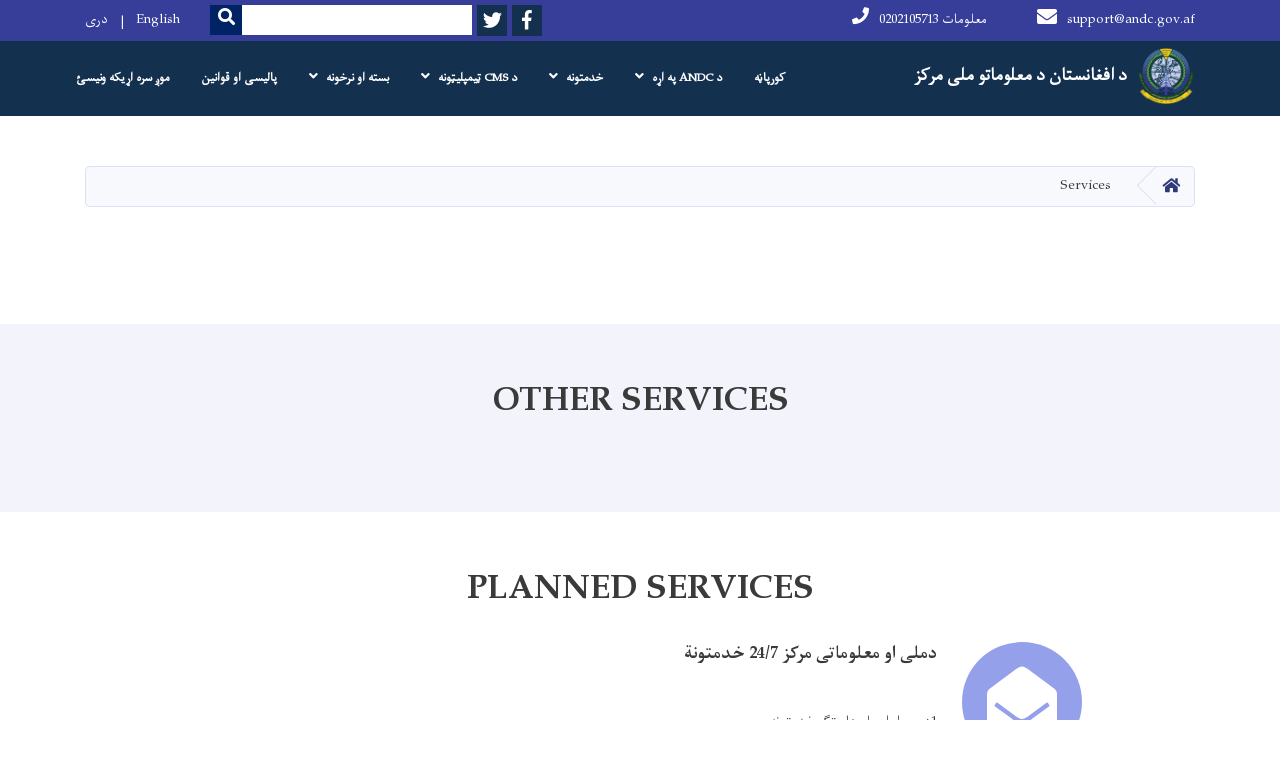

--- FILE ---
content_type: text/html; charset=UTF-8
request_url: https://andc.gov.af/ps/services
body_size: 5567
content:
<!DOCTYPE html>
<html lang="ps" dir="rtl" prefix="content: http://purl.org/rss/1.0/modules/content/  dc: http://purl.org/dc/terms/  foaf: http://xmlns.com/foaf/0.1/  og: http://ogp.me/ns#  rdfs: http://www.w3.org/2000/01/rdf-schema#  schema: http://schema.org/  sioc: http://rdfs.org/sioc/ns#  sioct: http://rdfs.org/sioc/types#  skos: http://www.w3.org/2004/02/skos/core#  xsd: http://www.w3.org/2001/XMLSchema# ">
  <head>
    <meta charset="utf-8" />
<meta name="Generator" content="Drupal 8 (https://www.drupal.org)" />
<meta name="MobileOptimized" content="width" />
<meta name="HandheldFriendly" content="true" />
<meta name="viewport" content="width=device-width, initial-scale=1, shrink-to-fit=no" />
<meta http-equiv="x-ua-compatible" content="ie=edge" />

    <title>Simplified services | ANDC</title>
        <link rel="shortcut icon" href="/themes/custom/cyberaan/imgs/favicon.ico" type="image/x-icon"/>
    <meta name="web_author" content="Cyberaan/Trinidad Wiseman OÜ :: www.cyberaan.com :: www.twn.ee" />
    <link rel="stylesheet" href="//stackpath.bootstrapcdn.com/bootstrap/4.1.1/css/bootstrap.min.css" media="all" />
<style media="all">
@import url("/core/modules/system/css/components/ajax-progress.module.css?s8zrdc");
@import url("/core/modules/system/css/components/align.module.css?s8zrdc");
@import url("/core/modules/system/css/components/autocomplete-loading.module.css?s8zrdc");
@import url("/core/modules/system/css/components/fieldgroup.module.css?s8zrdc");
@import url("/core/modules/system/css/components/container-inline.module.css?s8zrdc");
@import url("/core/modules/system/css/components/clearfix.module.css?s8zrdc");
@import url("/core/modules/system/css/components/details.module.css?s8zrdc");
@import url("/core/modules/system/css/components/hidden.module.css?s8zrdc");
@import url("/core/modules/system/css/components/item-list.module.css?s8zrdc");
@import url("/core/modules/system/css/components/js.module.css?s8zrdc");
@import url("/core/modules/system/css/components/nowrap.module.css?s8zrdc");
@import url("/core/modules/system/css/components/position-container.module.css?s8zrdc");
@import url("/core/modules/system/css/components/progress.module.css?s8zrdc");
@import url("/core/modules/system/css/components/reset-appearance.module.css?s8zrdc");
@import url("/core/modules/system/css/components/resize.module.css?s8zrdc");
@import url("/core/modules/system/css/components/sticky-header.module.css?s8zrdc");
@import url("/core/modules/system/css/components/system-status-counter.css?s8zrdc");
@import url("/core/modules/system/css/components/system-status-report-counters.css?s8zrdc");
@import url("/core/modules/system/css/components/system-status-report-general-info.css?s8zrdc");
@import url("/core/modules/system/css/components/tabledrag.module.css?s8zrdc");
@import url("/core/modules/system/css/components/tablesort.module.css?s8zrdc");
@import url("/core/modules/system/css/components/tree-child.module.css?s8zrdc");
@import url("/modules/contrib/poll/css/poll.base.css?s8zrdc");
@import url("/modules/contrib/poll/css/poll.theme.css?s8zrdc");
@import url("/core/modules/views/css/views.module.css?s8zrdc");
</style>
<link rel="stylesheet" href="https://use.fontawesome.com/releases/v5.0.13/css/all.css" media="all" />
<link rel="stylesheet" href="https://use.fontawesome.com/releases/v5.0.13/js/v4-shims.js" media="all" />
<style media="all">
@import url("/themes/contrib/bootstrap_barrio/css/components/user.css?s8zrdc");
@import url("/themes/contrib/bootstrap_barrio/css/components/progress.css?s8zrdc");
@import url("/themes/contrib/bootstrap_barrio/css/components/node.css?s8zrdc");
@import url("/themes/contrib/bootstrap_barrio/css/components/affix.css?s8zrdc");
@import url("/themes/contrib/bootstrap_barrio/css/components/alerts.css?s8zrdc");
@import url("/themes/contrib/bootstrap_barrio/css/components/book.css?s8zrdc");
@import url("/themes/contrib/bootstrap_barrio/css/components/comments.css?s8zrdc");
@import url("/themes/contrib/bootstrap_barrio/css/components/contextual.css?s8zrdc");
@import url("/themes/contrib/bootstrap_barrio/css/components/feed-icon.css?s8zrdc");
@import url("/themes/contrib/bootstrap_barrio/css/components/field.css?s8zrdc");
@import url("/themes/contrib/bootstrap_barrio/css/components/header.css?s8zrdc");
@import url("/themes/contrib/bootstrap_barrio/css/components/help.css?s8zrdc");
@import url("/themes/contrib/bootstrap_barrio/css/components/icons.css?s8zrdc");
@import url("/themes/contrib/bootstrap_barrio/css/components/image-button.css?s8zrdc");
@import url("/themes/contrib/bootstrap_barrio/css/components/item-list.css?s8zrdc");
@import url("/themes/contrib/bootstrap_barrio/css/components/list-group.css?s8zrdc");
@import url("/themes/contrib/bootstrap_barrio/css/components/node-preview.css?s8zrdc");
@import url("/themes/contrib/bootstrap_barrio/css/components/page.css?s8zrdc");
@import url("/themes/contrib/bootstrap_barrio/css/components/search-form.css?s8zrdc");
@import url("/themes/contrib/bootstrap_barrio/css/components/shortcut.css?s8zrdc");
@import url("/themes/contrib/bootstrap_barrio/css/components/sidebar.css?s8zrdc");
@import url("/themes/contrib/bootstrap_barrio/css/components/site-footer.css?s8zrdc");
@import url("/themes/contrib/bootstrap_barrio/css/components/skip-link.css?s8zrdc");
@import url("/themes/contrib/bootstrap_barrio/css/components/table.css?s8zrdc");
@import url("/themes/contrib/bootstrap_barrio/css/components/tabledrag.css?s8zrdc");
@import url("/themes/contrib/bootstrap_barrio/css/components/tableselect.css?s8zrdc");
@import url("/themes/contrib/bootstrap_barrio/css/components/tablesort-indicator.css?s8zrdc");
@import url("/themes/contrib/bootstrap_barrio/css/components/ui.widget.css?s8zrdc");
@import url("/themes/contrib/bootstrap_barrio/css/components/tabs.css?s8zrdc");
@import url("/themes/contrib/bootstrap_barrio/css/components/vertical-tabs.css?s8zrdc");
@import url("/themes/contrib/bootstrap_barrio/css/components/views.css?s8zrdc");
</style>
<style media="all">
@import url("/themes/contrib/bootstrap_barrio/css/components/ui-dialog.css?s8zrdc");
@import url("/libraries/lightgallery/dist/css/lightgallery.min.css?s8zrdc");
@import url("/core/assets/vendor/jquery.ui/themes/base/datepicker.css?s8zrdc");
@import url("/themes/contrib/bootstrap_barrio/css/components/breadcrumb.css?s8zrdc");
@import url("/themes/contrib/bootstrap_barrio/css/colors/messages/messages-dark.css?s8zrdc");
@import url("/themes/custom/cyberaan/styles/custom.css?s8zrdc");
@import url("/themes/custom/cyberaan/styles/default.css?s8zrdc");
@import url("/sites/default/files/color/cyberaan-bb0b2e1c/colors.css?s8zrdc");
</style>
<style media="print">
@import url("/themes/contrib/bootstrap_barrio/css/print.css?s8zrdc");
</style>
<style media="all">
@import url("/sites/default/files/asset_injector/css/content-eeab78ded564275d77bfe3a318056b14.css?s8zrdc");
@import url("/sites/default/files/asset_injector/css/main-21d735ae86ae5fe021937c72c3d871d3.css?s8zrdc");
</style>

    
<!--[if lte IE 8]>
<script src="/core/assets/vendor/html5shiv/html5shiv.min.js?v=3.7.3"></script>
<![endif]-->

    <script src="/core/assets/vendor/jquery/jquery.js"></script>
    <script src="https://code.jquery.com/ui/1.12.1/jquery-ui.js"></script>
    <link rel="stylesheet" href="https://code.jquery.com/ui/1.12.1/themes/base/jquery-ui.css">
  </head>
  <body class="layout-no-sidebars path-services">
    <a href="#main-content" class="visually-hidden focusable skip-link">
      اصلي منځپانګه دانګل
    </a>
    
      <div class="dialog-off-canvas-main-canvas" data-off-canvas-main-canvas>
    
<header class="page-header">
      <nav class="navbar navbar-expand-lg d-block">
        <div class="container">
            

    <a href="https://andc.gov.af/ps" title="کور" rel="home" class="navbar-brand">
    
            
          <img src="/sites/default/files/2019-10/c_users_atal_zadran_appdata_local_packages_microsoft.skypeapp_kzf8qxf38zg5c_localstate_4baf7e7d-fea0-4b9f-8e05-cd2b396dcccc.png" width="500" height="500" alt="" typeof="foaf:Image"/>



      
    <span class="brand-text">
            
        <p><strong>د افغانستان د معلوماتو ملی مرکز </strong></p>


      </span>
    </a>



          <button class="navbar-toggler" data-toggle="collapse" data-target="#navigation"><span class="sr-only">Toggle navigation</span><span class="navbar-toggler-icon"><i class="fas fa-bars"></i></span></button>
          </div>
        <div class="collapse navbar-collapse flex-column" id="navigation">
                                    <div class="top-navigation">
                <div class="container d-lg-flex">
                                        
    
          <ul class="nav navbar-nav contact-nav" aria-label="Contact menu">
      
            
        <li class="nav-item" role="presentation"><a class="nav-link" href="mailto:support@andc.gov.af"><i class="fa fa-envelope"></i>support@andc.gov.af</a></li>

      
            
        <li class="nav-item" role="presentation"><a class="nav-link" href="tel:0202105713  معلومات"><i class="fa fa-phone"></i>0202105713  معلومات</a></li>

      
      </ul>
      
  
                      <ul class="nav navbar-nav ml-lg-auto">
      
    
          <li class="social-wrapper">
    <ul class="nav navbar-nav social-nav"  aria-label="Social menu">
     
            
      <li role="presentation" class="nav-item"><a href="https://www.facebook.com/AfNationalDataCenter" class="nav-link" target="_blank"><i class="fab fa-facebook-f"></i><span class="sr-only">Facebook</span></a></li>
      
            
        <li role="presentation" class="nav-item"><a href="https://twitter.com/mcitaf?ref_src=twsrc%5Etfw%7Ctwcamp%5Eembeddedtimeline%7Ctw…" class="nav-link" target="_blank"><i class="fab fa-twitter"></i><span class="sr-only">Twitter</span></a></li>

      
      </ul>
      </li>
        
    
      <li class="form-wrapper">
              <form action="/ps/search" method="get" accept-charset="UTF-8" class="form-inline" aria-label="Search form">
  
            <label for="edit-keys" class="sr-only">لټون</label>
                <input title="Enter the terms you wish to search for." data-drupal-selector="edit-keys" type="search" id="edit-keys" name="keys" value="" size="15" maxlength="128" class="form-control" />

                  <button data-drupal-selector="edit-submit" type="submit" id="edit-submit" value="لټون" class="button js-form-submit form-submit btn btn-primary"><i class="fa fa-search"></i><span class="sr-only">Search</span></button>


</form>

      
    </li>
    
    
    <li class="langs-wrapper">
    <ul class="nav navbar-nav langs-nav" aria-label="Language menu">
          <li class="nav-item" role="presentation">
            <a href="/services" class="language-link nav-link" hreflang="en" data-drupal-link-system-path="services">English</a>
           </li><li class="nav-item" role="presentation">
            <a href="/dr/services" class="language-link nav-link" hreflang="dr" data-drupal-link-system-path="services">دری</a>
           </li>
        </ul>
  </li>
  
    </ul>
  
                                                </div>
              </div>

                        
                    
              				                <div class="main-navigation">
					        <div class="container d-lg-flex">
                                  
  <h2 class="sr-only" id="block-cyberaan-main-menu-menu">Main navigation</h2>
  

        
              <ul class="nav navbar-nav ml-auto" aria-label="Main navigation">
                    <li class="nav-item" role="presentation">
                          <a href="https://andc.gov.af/" class="nav-link">کورپاڼه</a>
          </li>
              </li>
                <li class="nav-item menu-item--expanded dropdown" role="presentation">
                          <a href="" class="nav-link dropdown-toggle" role="button" data-toggle="dropdown" aria-expanded="false" aria-haspopup="true" data-drupal-link-system-path="&lt;front&gt;">د ANDC په اړه</a>
          <div class='dropdown-menu'  role="menu">
                          <a href="/ps/node/394" class="dropdown-item" role="presentation" data-drupal-link-system-path="node/394">د افغانستان د ملي معلوماتو مرکز په اړه</a>
                          <a href="https://andc.gov.af/andc-facilities" class="dropdown-item" role="presentation">د افغانستان د ملي معلوماتو مرکز آسانتیا</a>
                          <a href="https://andc.gov.af/brief-biography-hasibullah-ghafoori-head-afghanistan-national-datacenter" class="dropdown-item" role="presentation">BIOGRAPHY </a>
                          <a href="/ps/partners" class="dropdown-item" role="presentation" data-drupal-link-system-path="partners">Our Partners</a>
                          <a href="https://andc.gov.af/andc-247-services" class="dropdown-item" role="presentation">د افغانستان د ملي معلوماتو مرکز 24/7 ساعتونه خدمات</a>
                      </div>
              </li>
                <li class="nav-item menu-item--expanded dropdown" role="presentation">
                          <a href="" class="nav-link dropdown-toggle" role="button" data-toggle="dropdown" aria-expanded="false" aria-haspopup="true" data-drupal-link-system-path="&lt;front&gt;">خدمتونه</a>
          <div class='dropdown-menu'  role="menu">
                          <a href="https://andc.gov.af/web-mail-hosting" class="dropdown-item" role="presentation">دویب او او ایمیل هاستنگ خدمتونه</a>
                          <a href="/ps/node/390" class="dropdown-item" role="presentation" data-drupal-link-system-path="node/390">دکولوکیشن سرور سرویس خدمتونه</a>
                          <a href="/ps/node/417" class="dropdown-item" role="presentation" data-drupal-link-system-path="node/417">Co-Location Platinum</a>
                          <a href="/ps/node/416" class="dropdown-item" role="presentation" data-drupal-link-system-path="node/416">Co-Location Gold</a>
                          <a href="/ps/node/415" class="dropdown-item" role="presentation" data-drupal-link-system-path="node/415">Co-Location Silver</a>
                          <a href="/ps/node/391" class="dropdown-item" role="presentation" data-drupal-link-system-path="node/391">داختصاصی سرور خدمتونه </a>
                      </div>
              </li>
                <li class="nav-item menu-item--expanded dropdown" role="presentation">
                          <a href="/ps" class="nav-link dropdown-toggle" role="button" data-toggle="dropdown" aria-expanded="false" aria-haspopup="true" data-drupal-link-system-path="&lt;front&gt;">د CMS ټیمپلیټونه</a>
          <div class='dropdown-menu'  role="menu">
                          <a href="/ps/node/465" class="dropdown-item" role="presentation" data-drupal-link-system-path="node/465">CMS Manager Biography</a>
                          <a href="/ps/node/426" class="dropdown-item" role="presentation" data-drupal-link-system-path="node/426">CMS Template</a>
                      </div>
              </li>
                <li class="nav-item menu-item--expanded dropdown" role="presentation">
                          <a href="" class="nav-link dropdown-toggle" role="button" data-toggle="dropdown" aria-expanded="false" aria-haspopup="true" data-drupal-link-system-path="&lt;front&gt;">بسته او نرخونه</a>
          <div class='dropdown-menu'  role="menu">
                          <a href="https://andc.gov.af/hosting-package-platinum" class="dropdown-item" role="presentation">Hosting package Platinum</a>
                          <a href="https://andc.gov.af/hosting-package-gold" class="dropdown-item" role="presentation">Hosting package Gold</a>
                          <a href="https://andc.gov.af/hosting-package-silver" class="dropdown-item" role="presentation">Hosting package Silver</a>
                      </div>
              </li>
                <li class="nav-item" role="presentation">
                          <a href="/ps/node/176" class="nav-link" data-drupal-link-system-path="node/176">پالیسی او قوانین</a>
          </li>
              </li>
                <li class="nav-item" role="presentation">
                          <a href="https://andc.gov.af/contact-us" class="nav-link">موږ سره اړیکه ونیسئ</a>
          </li>
              </li>
        </ul>
  


  

                                      </div>
                </div>
                                    </div>
      </nav>
      
</header>
              <main role="main">
          
          <div class="container">
              
    
            

    <ol class="breadcrumb">
                            <li class="breadcrumb-item">
          <a href="/ps"><i class="fas fa-home"></i><span class="sr-only">کور</span></a>
        </li>
                                <li class="breadcrumb-item">
          <span>Services</span>
        </li>
              </ol>

      


          </div>
            	<section class="py-6 section-striped text-center services-section">
		<div class="container">
      <div class="row">
				<div class="col-xl-10 offset-xl-1">
          
                    
                                                  
    
      
  
          

                                          </div>
      </div>
    </div>
  </section>	<section class="py-6 section-striped text-center services-section">
		<div class="container">
      <div class="row">
				<div class="col-xl-10 offset-xl-1">
          
                      <h1 class="text-uppercase text-center">Other Services</h1>
                    
                                                  
    
      
  
          

                                          </div>
      </div>
    </div>
  </section>	<section class="py-6 section-striped text-center services-section">
		<div class="container">
      <div class="row">
				<div class="col-xl-10 offset-xl-1">
          
                      <h1 class="text-uppercase text-center">Planned services</h1>
                    
                                                  
    
      
              
        <div class="row">
        

   <div class="col-lg-6">
		<div class="media icon-media">
      <div class="icon-circle">
        
            
                <i class="fas fa-envelope-open " data-fa-transform="" data-fa-mask=""></i>

  

      
      </div>
      <div class="media-body">
                  <h3 class="d-flex"><span class="field field--name-title field--type-string field--label-hidden">دملی او معلوماتی مرکز 24/7 خدمتونة</span>
</h3>
                
            
        <p class="text-align-right"> </p>

<p class="text-align-right">1دویب او ایمیل هاستگ خدمتونه--  </p>

<p class="text-align-right">2-د ځانګری او اختصاصی سرور خدمتونه-</p>

<p class="text-align-right">3-دګد ځاي سرور سرویس خدمتونه</p>


      
          <p class="text-right"><a href="/index.php/ps/%D8%AF%D9%85%D9%84%DB%8C-%D8%A7%D9%88-%D9%85%D8%B9%D9%84%D9%88%D9%85%D8%A7%D8%AA%DB%8C-%D9%85%D8%B1%DA%A9%D8%B2-247-%D8%AE%D8%AF%D9%85%D8%AA%D9%88%D9%86%D8%A9" class="btn btn-link" role="button">نور...</a></p>
      </div>
    </div>  
  </div>

    </div>

      
          

                                          </div>
      </div>
    </div>
  </section><section class="py-6 section-striped">
	<div class="container">
		<div class="row">
			<div class="col-xl-8 offset-xl-2">
				<article class="article">
          
                      <h1 class="text-center">Poll</h1>
                    
                                    
            
        <div class="lead text-center"> <p>Welcome to this MCIT surevey. Your response is very valueble to us, please take time answer all of the given questions.</p>
</div>

      
                              </article>
			</div>
		</div>
	</div>
</section>


                                                        </main>
              

  <footer class="page-footer">
    
        
                      <div class="footer-content">
              <div class="container">
                <div class="row">
                  <div class="col-lg-7 py-5">
                    <div class="row">
                              
    
    <div class="col-md-4 col-6">
          <h2>
            
        About 

      </h2>
      <ul class="list-unstyled">
      
                            <li><a href="https://andc.gov.af/about-andc">about us</a></li>
                      <li><a href="/ps">Services</a></li>
                      <li><a href="/ps">Contact Us</a></li>
            
      </ul>
    </div>
  
  
                    </div>
                  </div>
                  <div class="col-lg-5 footer-background py-5">
                  <div class="d-flex">
                              
    
                    <a href="/ps" title="کور" rel="home" class="footer-brand">
            
            
          <img src="/sites/default/files/2019-10/c_users_atal_zadran_appdata_local_packages_microsoft.skypeapp_kzf8qxf38zg5c_localstate_4baf7e7d-fea0-4b9f-8e05-cd2b396dcccc_0.png" width="500" height="500" alt="" typeof="foaf:Image"/>



      
     <span class="brand-text">
            
        <p><strong>د افغانستان د معلوماتو ملی مرکز </strong></p>


      </span>
     </a>
        
    
          <ul class="nav ml-auto social-nav">
      
            
      <li role="presentation" class="nav-item"><a href="https://www.facebook.com/AfNationalDataCenter" class="nav-link" target="_blank"><i class="fab fa-facebook-f"></i><span class="sr-only">Facebook</span></a></li>
      
            
        <li role="presentation" class="nav-item"><a href="https://twitter.com/mcitaf?ref_src=twsrc%5Etfw%7Ctwcamp%5Eembeddedtimeline%7Ctw…" class="nav-link" target="_blank"><i class="fab fa-twitter"></i><span class="sr-only">Twitter</span></a></li>

      
      </ul>
      
  
                  </div>
                  
                          
    
          <address>
      
            
        <p><strong>پته:</strong> محمد جان خان واټ، کابل، افغانستان<br />
<strong>د معلومات څانګه: </strong>0202105713<strong> </strong><br />
<strong>بریښنالیک: </strong>support@andc.gov.af ,  cms@mcit.gov.af , Sales@andc.gov.af</p>


      
      </address>
        
    
            <div class="media">
        <div class="media-left">
          
        </div>
        <div class="media-body">
          
            
        <p>Powered by: Islamic Republic of Afghanistan Ministry of Communication and IT</p>


      
        </div>
      </div>
  
  
                  </div>
                                  </div>
              </div>
            </div>
                    <div class="footer-copyright">
              <div class="container">
                <div class="row">
                                          
    
          <div class="col-md-7">
      
            
        <p>Copyright © 2020| ANDC. All Rights Reserved</p>


      
    </div>
  
  
                                                        <div class="col-md-5">
                      <div class="d-md-flex">
                                          
  <h2 class="sr-only" id="block-cyberaan-footer-menu">Footer menu</h2>
  

        
                  <ul class="clearfix nav">
                            <li class="nav-item">
                    <a href="/ps/faq" class="nav-link" data-drupal-link-system-path="faq">FAQ</a>
                  </li>
                      <li class="nav-item">
                    <a href="/ps/node/176" class="nav-link" data-drupal-link-system-path="node/176">Policies &amp; Laws</a>
                  </li>
            </ul>
      
  


    
    
    <ul class="nav langs-nav ml-auto" aria-label="Footer language menu">
          <li class="nav-item" role="presentation">
            <a href="/services" class="language-link nav-link" hreflang="en" data-drupal-link-system-path="services">English</a>
           </li><li class="nav-item" role="presentation">
            <a href="/dr/services" class="language-link nav-link" hreflang="dr" data-drupal-link-system-path="services">دری</a>
           </li>
        </ul>
  
  
                      </div>
                    </div>
                                                 
                </div>
              </div>
            </div>
    
  </footer>

  </div>

    
    <script type="application/json" data-drupal-selector="drupal-settings-json">{"path":{"baseUrl":"\/","scriptPath":null,"pathPrefix":"ps\/","currentPath":"services","currentPathIsAdmin":false,"isFront":false,"currentLanguage":"ps"},"pluralDelimiter":"\u0003","ajaxTrustedUrl":{"\/ps\/search":true},"user":{"uid":0,"permissionsHash":"1d61f1c980ecbc14e5efe531852f79685b2656939c07118caf51ec2312242d07"}}</script>
<script src="/core/assets/vendor/domready/ready.min.js?v=1.0.8"></script>
<script src="/core/assets/vendor/jquery/jquery.min.js?v=3.2.1"></script>
<script src="/core/assets/vendor/jquery-once/jquery.once.min.js?v=2.2.0"></script>
<script src="/core/misc/drupalSettingsLoader.js?v=8.6.10"></script>
<script src="/sites/default/files/languages/ps_EjlM1ZBc6ByPUxaHe0KJ6ACMP1BUY0GUbNOKotRusLo.js?s8zrdc"></script>
<script src="/core/misc/drupal.js?v=8.6.10"></script>
<script src="/core/misc/drupal.init.js?v=8.6.10"></script>
<script src="//cdnjs.cloudflare.com/ajax/libs/popper.js/1.11.0/umd/popper.min.js"></script>
<script src="//stackpath.bootstrapcdn.com/bootstrap/4.1.1/js/bootstrap.min.js"></script>
<script src="/themes/contrib/bootstrap_barrio/js/global.js?v=8.6.10"></script>
<script src="/themes/contrib/bootstrap_barrio/js/affix.js?v=8.6.10"></script>
<script src="/themes/custom/cyberaan/js/main-drupal.js?v=8.6.10"></script>
<script src="/themes/custom/cyberaan/js/lightgallery.js?v=8.6.10"></script>
<script src="/core/assets/vendor/jquery.ui/ui/widgets/datepicker-min.js?v=8.6.10"></script>

  </body>
</html>


--- FILE ---
content_type: text/css
request_url: https://andc.gov.af/sites/default/files/asset_injector/css/content-eeab78ded564275d77bfe3a318056b14.css?s8zrdc
body_size: 246
content:
.blockquote .blockquote-header {
    border-left: 0.3125rem solid #144020;
}
.card .card-header .card-date-blue {
    background: #02478a;

}

.section-header {
    border-left: 0.3125rem solid #144020;

}
.page-header .navbar-nav.social-nav .nav-link:hover {
    background: #144020;
}

.icon-d-list dt i {
    color: #144020;
}
.btn.btn-primary {
    background: #144020;
}
.btn.btn-primary:hover, .btn.btn-primary:not(:disabled):focus, .btn.btn-primary:not(:disabled):active {
    background: #144020;
}

--- FILE ---
content_type: text/css
request_url: https://andc.gov.af/sites/default/files/asset_injector/css/main-21d735ae86ae5fe021937c72c3d871d3.css?s8zrdc
body_size: 474
content:
.page-header .main-navigation {
    background: #13304e;
}

.page-header .top-navigation {
    background: #363e99;
}

.page-header .navbar-nav.social-nav .nav-link {
    background: #13304e;
}
.page-header .form-inline .form-control {
    background: #ffffff;
    color: #000000;
}


.page-header .form-inline .btn {
    background: #002366;
}


.jumbotron .jumbotron-img-overlay {
    background-color: rgba(37, 85, 161, 0.4);
}
.social-likes .social-nav .nav-link {
    background: #363e99; 
}

.page-footer {
    background: linear-gradient(to right, #13304e 0, #13304e 60%, #13304e 60.001%, #13304e 100%);
}

.page-footer .footer-content .footer-background {
    background: #363e99;
}
.page-footer .footer-content .social-nav .nav-link {
    background: #02478a;
}

.page-footer .footer-copyright {
    background: #363e99;
}

.page-header .main-navigation .navbar-nav .active .nav-link, .page-header .main-navigation .navbar-nav .show .nav-link, .page-header .main-navigation .navbar-nav .hover .nav-link{
    background: #02478a;
}
.page-header .main-navigation .navbar-nav .dropdown-menu {
    background-color: #02478a;
}

.page-header .main-navigation .navbar-nav .nav-link:hover {
    background: #363e99;
}

.page-header .main-navigation .navbar-nav .dropdown-menu .dropdown-item:hover, .page-header .main-navigation .navbar-nav .dropdown-menu .dropdown-item:focus {
    background: none;
    color: #d1ca5e;
}

html[dir="rtl"] .page-footer {
    background: linear-gradient(to right, #13304e 0, #13304e 20%, #13304e 40%);
}

html[dir="rtl"] .blockquote .blockquote-header {
    border-right: 0.3125rem solid #13304e;
}
html[dir="rtl"] .section-header {
    border-right: 0.3125rem solid #13304e;
}

.page-footer .footer-content .social-nav .nav-link:hover {
    background: #13304e;
}